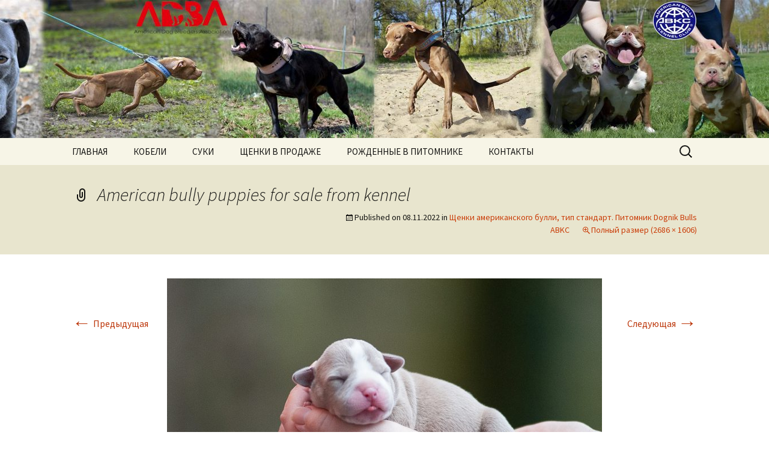

--- FILE ---
content_type: text/html; charset=UTF-8
request_url: https://dognikbulls.com/shhenki-amerikanskogo-bulli-tip-standart-pitomnik-dognik-bulls-abkc/dsc_2117/
body_size: 9363
content:
<!DOCTYPE html>
<!--[if IE 7]>
<html class="ie ie7" dir="ltr" lang="ru-RU" prefix="og: https://ogp.me/ns#">
<![endif]-->
<!--[if IE 8]>
<html class="ie ie8" dir="ltr" lang="ru-RU" prefix="og: https://ogp.me/ns#">
<![endif]-->
<!--[if !(IE 7) & !(IE 8)]><!-->
<html dir="ltr" lang="ru-RU" prefix="og: https://ogp.me/ns#">
<!--<![endif]-->
<head>
	<meta charset="UTF-8">
	<meta name="viewport" content="width=device-width">
	
	<link rel="profile" href="http://gmpg.org/xfn/11">
	<link rel="pingback" href="https://dognikbulls.com/xmlrpc.php">
	<!--[if lt IE 9]>
	<script src="https://dognikbulls.com/wp-content/themes/DOGNIK_BULLS/js/html5.js"></script>
	<![endif]-->
		<style>img:is([sizes="auto" i], [sizes^="auto," i]) { contain-intrinsic-size: 3000px 1500px }</style>
	
		<!-- All in One SEO Pro 4.9.2 - aioseo.com -->
		<title>American bully puppies for sale from kennel | DOGNIK BULLS</title>
	<meta name="robots" content="max-image-preview:large" />
	<meta name="author" content="gin1983"/>
	<link rel="canonical" href="https://dognikbulls.com/shhenki-amerikanskogo-bulli-tip-standart-pitomnik-dognik-bulls-abkc/dsc_2117/" />
	<meta name="generator" content="All in One SEO Pro (AIOSEO) 4.9.2" />
		<meta property="og:locale" content="ru_RU" />
		<meta property="og:site_name" content="DOGNIK BULLS | Питомник американских питбультерьеров (ADBA) и американских булли (ABKC)" />
		<meta property="og:type" content="article" />
		<meta property="og:title" content="American bully puppies for sale from kennel | DOGNIK BULLS" />
		<meta property="og:url" content="https://dognikbulls.com/shhenki-amerikanskogo-bulli-tip-standart-pitomnik-dognik-bulls-abkc/dsc_2117/" />
		<meta property="article:published_time" content="2022-11-08T17:16:48+00:00" />
		<meta property="article:modified_time" content="2022-11-08T17:16:57+00:00" />
		<meta property="article:publisher" content="https://www.facebook.com/Dognikbulls/" />
		<meta name="twitter:card" content="summary_large_image" />
		<meta name="twitter:title" content="American bully puppies for sale from kennel | DOGNIK BULLS" />
		<script type="application/ld+json" class="aioseo-schema">
			{"@context":"https:\/\/schema.org","@graph":[{"@type":"BreadcrumbList","@id":"https:\/\/dognikbulls.com\/shhenki-amerikanskogo-bulli-tip-standart-pitomnik-dognik-bulls-abkc\/dsc_2117\/#breadcrumblist","itemListElement":[{"@type":"ListItem","@id":"https:\/\/dognikbulls.com#listItem","position":1,"name":"\u0413\u043b\u0430\u0432\u043d\u0430\u044f","item":"https:\/\/dognikbulls.com","nextItem":{"@type":"ListItem","@id":"https:\/\/dognikbulls.com\/shhenki-amerikanskogo-bulli-tip-standart-pitomnik-dognik-bulls-abkc\/dsc_2117\/#listItem","name":"American bully puppies for sale from kennel"}},{"@type":"ListItem","@id":"https:\/\/dognikbulls.com\/shhenki-amerikanskogo-bulli-tip-standart-pitomnik-dognik-bulls-abkc\/dsc_2117\/#listItem","position":2,"name":"American bully puppies for sale from kennel","previousItem":{"@type":"ListItem","@id":"https:\/\/dognikbulls.com#listItem","name":"\u0413\u043b\u0430\u0432\u043d\u0430\u044f"}}]},{"@type":"ItemPage","@id":"https:\/\/dognikbulls.com\/shhenki-amerikanskogo-bulli-tip-standart-pitomnik-dognik-bulls-abkc\/dsc_2117\/#itempage","url":"https:\/\/dognikbulls.com\/shhenki-amerikanskogo-bulli-tip-standart-pitomnik-dognik-bulls-abkc\/dsc_2117\/","name":"American bully puppies for sale from kennel | DOGNIK BULLS","inLanguage":"ru-RU","isPartOf":{"@id":"https:\/\/dognikbulls.com\/#website"},"breadcrumb":{"@id":"https:\/\/dognikbulls.com\/shhenki-amerikanskogo-bulli-tip-standart-pitomnik-dognik-bulls-abkc\/dsc_2117\/#breadcrumblist"},"author":{"@id":"https:\/\/dognikbulls.com\/author\/gin1983\/#author"},"creator":{"@id":"https:\/\/dognikbulls.com\/author\/gin1983\/#author"},"datePublished":"2022-11-08T19:16:48+02:00","dateModified":"2022-11-08T19:16:57+02:00"},{"@type":"Person","@id":"https:\/\/dognikbulls.com\/author\/gin1983\/#author","url":"https:\/\/dognikbulls.com\/author\/gin1983\/","name":"gin1983","image":{"@type":"ImageObject","@id":"https:\/\/dognikbulls.com\/shhenki-amerikanskogo-bulli-tip-standart-pitomnik-dognik-bulls-abkc\/dsc_2117\/#authorImage","url":"https:\/\/secure.gravatar.com\/avatar\/83edef669b469630566184eeebca30b79bc2f2e8bc7b09af6469b5ac69b51817?s=96&d=mm&r=g","width":96,"height":96,"caption":"gin1983"}},{"@type":"WebPage","@id":"https:\/\/dognikbulls.com\/shhenki-amerikanskogo-bulli-tip-standart-pitomnik-dognik-bulls-abkc\/dsc_2117\/#webpage","url":"https:\/\/dognikbulls.com\/shhenki-amerikanskogo-bulli-tip-standart-pitomnik-dognik-bulls-abkc\/dsc_2117\/","name":"American bully puppies for sale from kennel | DOGNIK BULLS","inLanguage":"ru-RU","isPartOf":{"@id":"https:\/\/dognikbulls.com\/#website"},"breadcrumb":{"@id":"https:\/\/dognikbulls.com\/shhenki-amerikanskogo-bulli-tip-standart-pitomnik-dognik-bulls-abkc\/dsc_2117\/#breadcrumblist"},"author":{"@id":"https:\/\/dognikbulls.com\/author\/gin1983\/#author"},"creator":{"@id":"https:\/\/dognikbulls.com\/author\/gin1983\/#author"},"datePublished":"2022-11-08T19:16:48+02:00","dateModified":"2022-11-08T19:16:57+02:00"},{"@type":"WebSite","@id":"https:\/\/dognikbulls.com\/#website","url":"https:\/\/dognikbulls.com\/","name":"DOGNIK BULLS","description":"\u041f\u0438\u0442\u043e\u043c\u043d\u0438\u043a \u0430\u043c\u0435\u0440\u0438\u043a\u0430\u043d\u0441\u043a\u0438\u0445 \u043f\u0438\u0442\u0431\u0443\u043b\u044c\u0442\u0435\u0440\u044c\u0435\u0440\u043e\u0432 (ADBA) \u0438 \u0430\u043c\u0435\u0440\u0438\u043a\u0430\u043d\u0441\u043a\u0438\u0445 \u0431\u0443\u043b\u043b\u0438 (ABKC)","inLanguage":"ru-RU","publisher":{"@id":"https:\/\/dognikbulls.com\/#person"}}]}
		</script>
		<!-- All in One SEO Pro -->

<link rel='dns-prefetch' href='//fonts.googleapis.com' />
<link href='https://fonts.gstatic.com' crossorigin rel='preconnect' />
<link rel="alternate" type="application/rss+xml" title="DOGNIK BULLS &raquo; Лента" href="https://dognikbulls.com/feed/" />
<link rel="alternate" type="application/rss+xml" title="DOGNIK BULLS &raquo; Лента комментариев" href="https://dognikbulls.com/comments/feed/" />
<script type="text/javascript">
/* <![CDATA[ */
window._wpemojiSettings = {"baseUrl":"https:\/\/s.w.org\/images\/core\/emoji\/16.0.1\/72x72\/","ext":".png","svgUrl":"https:\/\/s.w.org\/images\/core\/emoji\/16.0.1\/svg\/","svgExt":".svg","source":{"concatemoji":"https:\/\/dognikbulls.com\/wp-includes\/js\/wp-emoji-release.min.js?ver=6.8.3"}};
/*! This file is auto-generated */
!function(s,n){var o,i,e;function c(e){try{var t={supportTests:e,timestamp:(new Date).valueOf()};sessionStorage.setItem(o,JSON.stringify(t))}catch(e){}}function p(e,t,n){e.clearRect(0,0,e.canvas.width,e.canvas.height),e.fillText(t,0,0);var t=new Uint32Array(e.getImageData(0,0,e.canvas.width,e.canvas.height).data),a=(e.clearRect(0,0,e.canvas.width,e.canvas.height),e.fillText(n,0,0),new Uint32Array(e.getImageData(0,0,e.canvas.width,e.canvas.height).data));return t.every(function(e,t){return e===a[t]})}function u(e,t){e.clearRect(0,0,e.canvas.width,e.canvas.height),e.fillText(t,0,0);for(var n=e.getImageData(16,16,1,1),a=0;a<n.data.length;a++)if(0!==n.data[a])return!1;return!0}function f(e,t,n,a){switch(t){case"flag":return n(e,"\ud83c\udff3\ufe0f\u200d\u26a7\ufe0f","\ud83c\udff3\ufe0f\u200b\u26a7\ufe0f")?!1:!n(e,"\ud83c\udde8\ud83c\uddf6","\ud83c\udde8\u200b\ud83c\uddf6")&&!n(e,"\ud83c\udff4\udb40\udc67\udb40\udc62\udb40\udc65\udb40\udc6e\udb40\udc67\udb40\udc7f","\ud83c\udff4\u200b\udb40\udc67\u200b\udb40\udc62\u200b\udb40\udc65\u200b\udb40\udc6e\u200b\udb40\udc67\u200b\udb40\udc7f");case"emoji":return!a(e,"\ud83e\udedf")}return!1}function g(e,t,n,a){var r="undefined"!=typeof WorkerGlobalScope&&self instanceof WorkerGlobalScope?new OffscreenCanvas(300,150):s.createElement("canvas"),o=r.getContext("2d",{willReadFrequently:!0}),i=(o.textBaseline="top",o.font="600 32px Arial",{});return e.forEach(function(e){i[e]=t(o,e,n,a)}),i}function t(e){var t=s.createElement("script");t.src=e,t.defer=!0,s.head.appendChild(t)}"undefined"!=typeof Promise&&(o="wpEmojiSettingsSupports",i=["flag","emoji"],n.supports={everything:!0,everythingExceptFlag:!0},e=new Promise(function(e){s.addEventListener("DOMContentLoaded",e,{once:!0})}),new Promise(function(t){var n=function(){try{var e=JSON.parse(sessionStorage.getItem(o));if("object"==typeof e&&"number"==typeof e.timestamp&&(new Date).valueOf()<e.timestamp+604800&&"object"==typeof e.supportTests)return e.supportTests}catch(e){}return null}();if(!n){if("undefined"!=typeof Worker&&"undefined"!=typeof OffscreenCanvas&&"undefined"!=typeof URL&&URL.createObjectURL&&"undefined"!=typeof Blob)try{var e="postMessage("+g.toString()+"("+[JSON.stringify(i),f.toString(),p.toString(),u.toString()].join(",")+"));",a=new Blob([e],{type:"text/javascript"}),r=new Worker(URL.createObjectURL(a),{name:"wpTestEmojiSupports"});return void(r.onmessage=function(e){c(n=e.data),r.terminate(),t(n)})}catch(e){}c(n=g(i,f,p,u))}t(n)}).then(function(e){for(var t in e)n.supports[t]=e[t],n.supports.everything=n.supports.everything&&n.supports[t],"flag"!==t&&(n.supports.everythingExceptFlag=n.supports.everythingExceptFlag&&n.supports[t]);n.supports.everythingExceptFlag=n.supports.everythingExceptFlag&&!n.supports.flag,n.DOMReady=!1,n.readyCallback=function(){n.DOMReady=!0}}).then(function(){return e}).then(function(){var e;n.supports.everything||(n.readyCallback(),(e=n.source||{}).concatemoji?t(e.concatemoji):e.wpemoji&&e.twemoji&&(t(e.twemoji),t(e.wpemoji)))}))}((window,document),window._wpemojiSettings);
/* ]]> */
</script>
<style id='wp-emoji-styles-inline-css' type='text/css'>

	img.wp-smiley, img.emoji {
		display: inline !important;
		border: none !important;
		box-shadow: none !important;
		height: 1em !important;
		width: 1em !important;
		margin: 0 0.07em !important;
		vertical-align: -0.1em !important;
		background: none !important;
		padding: 0 !important;
	}
</style>
<link rel='stylesheet' id='wp-block-library-css' href='https://dognikbulls.com/wp-includes/css/dist/block-library/style.min.css?ver=6.8.3' type='text/css' media='all' />
<style id='classic-theme-styles-inline-css' type='text/css'>
/*! This file is auto-generated */
.wp-block-button__link{color:#fff;background-color:#32373c;border-radius:9999px;box-shadow:none;text-decoration:none;padding:calc(.667em + 2px) calc(1.333em + 2px);font-size:1.125em}.wp-block-file__button{background:#32373c;color:#fff;text-decoration:none}
</style>
<link rel='stylesheet' id='aioseo/css/src/vue/standalone/blocks/table-of-contents/global.scss-css' href='https://dognikbulls.com/wp-content/plugins/all-in-one-seo-pack-pro/dist/Pro/assets/css/table-of-contents/global.e90f6d47.css?ver=4.9.2' type='text/css' media='all' />
<link rel='stylesheet' id='aioseo/css/src/vue/standalone/blocks/pro/recipe/global.scss-css' href='https://dognikbulls.com/wp-content/plugins/all-in-one-seo-pack-pro/dist/Pro/assets/css/recipe/global.67a3275f.css?ver=4.9.2' type='text/css' media='all' />
<link rel='stylesheet' id='aioseo/css/src/vue/standalone/blocks/pro/product/global.scss-css' href='https://dognikbulls.com/wp-content/plugins/all-in-one-seo-pack-pro/dist/Pro/assets/css/product/global.61066cfb.css?ver=4.9.2' type='text/css' media='all' />
<link rel='stylesheet' id='wpzoom-social-icons-block-style-css' href='https://dognikbulls.com/wp-content/plugins/social-icons-widget-by-wpzoom/block/dist/style-wpzoom-social-icons.css?ver=4.5.3' type='text/css' media='all' />
<link rel='stylesheet' id='dashicons-css' href='https://dognikbulls.com/wp-includes/css/dashicons.min.css?ver=6.8.3' type='text/css' media='all' />
<link rel='stylesheet' id='wpzoom-social-icons-academicons-css' href='https://dognikbulls.com/wp-content/plugins/social-icons-widget-by-wpzoom/assets/css/academicons.min.css?ver=1767086587' type='text/css' media='all' />
<link rel='stylesheet' id='wpzoom-social-icons-socicon-css' href='https://dognikbulls.com/wp-content/plugins/social-icons-widget-by-wpzoom/assets/css/wpzoom-socicon.css?ver=1767086587' type='text/css' media='all' />
<link rel='stylesheet' id='wpzoom-social-icons-font-awesome-5-css' href='https://dognikbulls.com/wp-content/plugins/social-icons-widget-by-wpzoom/assets/css/font-awesome-5.min.css?ver=1767086587' type='text/css' media='all' />
<link rel='stylesheet' id='wpzoom-social-icons-genericons-css' href='https://dognikbulls.com/wp-content/plugins/social-icons-widget-by-wpzoom/assets/css/genericons.css?ver=1767086587' type='text/css' media='all' />
<style id='global-styles-inline-css' type='text/css'>
:root{--wp--preset--aspect-ratio--square: 1;--wp--preset--aspect-ratio--4-3: 4/3;--wp--preset--aspect-ratio--3-4: 3/4;--wp--preset--aspect-ratio--3-2: 3/2;--wp--preset--aspect-ratio--2-3: 2/3;--wp--preset--aspect-ratio--16-9: 16/9;--wp--preset--aspect-ratio--9-16: 9/16;--wp--preset--color--black: #000000;--wp--preset--color--cyan-bluish-gray: #abb8c3;--wp--preset--color--white: #ffffff;--wp--preset--color--pale-pink: #f78da7;--wp--preset--color--vivid-red: #cf2e2e;--wp--preset--color--luminous-vivid-orange: #ff6900;--wp--preset--color--luminous-vivid-amber: #fcb900;--wp--preset--color--light-green-cyan: #7bdcb5;--wp--preset--color--vivid-green-cyan: #00d084;--wp--preset--color--pale-cyan-blue: #8ed1fc;--wp--preset--color--vivid-cyan-blue: #0693e3;--wp--preset--color--vivid-purple: #9b51e0;--wp--preset--gradient--vivid-cyan-blue-to-vivid-purple: linear-gradient(135deg,rgba(6,147,227,1) 0%,rgb(155,81,224) 100%);--wp--preset--gradient--light-green-cyan-to-vivid-green-cyan: linear-gradient(135deg,rgb(122,220,180) 0%,rgb(0,208,130) 100%);--wp--preset--gradient--luminous-vivid-amber-to-luminous-vivid-orange: linear-gradient(135deg,rgba(252,185,0,1) 0%,rgba(255,105,0,1) 100%);--wp--preset--gradient--luminous-vivid-orange-to-vivid-red: linear-gradient(135deg,rgba(255,105,0,1) 0%,rgb(207,46,46) 100%);--wp--preset--gradient--very-light-gray-to-cyan-bluish-gray: linear-gradient(135deg,rgb(238,238,238) 0%,rgb(169,184,195) 100%);--wp--preset--gradient--cool-to-warm-spectrum: linear-gradient(135deg,rgb(74,234,220) 0%,rgb(151,120,209) 20%,rgb(207,42,186) 40%,rgb(238,44,130) 60%,rgb(251,105,98) 80%,rgb(254,248,76) 100%);--wp--preset--gradient--blush-light-purple: linear-gradient(135deg,rgb(255,206,236) 0%,rgb(152,150,240) 100%);--wp--preset--gradient--blush-bordeaux: linear-gradient(135deg,rgb(254,205,165) 0%,rgb(254,45,45) 50%,rgb(107,0,62) 100%);--wp--preset--gradient--luminous-dusk: linear-gradient(135deg,rgb(255,203,112) 0%,rgb(199,81,192) 50%,rgb(65,88,208) 100%);--wp--preset--gradient--pale-ocean: linear-gradient(135deg,rgb(255,245,203) 0%,rgb(182,227,212) 50%,rgb(51,167,181) 100%);--wp--preset--gradient--electric-grass: linear-gradient(135deg,rgb(202,248,128) 0%,rgb(113,206,126) 100%);--wp--preset--gradient--midnight: linear-gradient(135deg,rgb(2,3,129) 0%,rgb(40,116,252) 100%);--wp--preset--font-size--small: 13px;--wp--preset--font-size--medium: 20px;--wp--preset--font-size--large: 36px;--wp--preset--font-size--x-large: 42px;--wp--preset--spacing--20: 0.44rem;--wp--preset--spacing--30: 0.67rem;--wp--preset--spacing--40: 1rem;--wp--preset--spacing--50: 1.5rem;--wp--preset--spacing--60: 2.25rem;--wp--preset--spacing--70: 3.38rem;--wp--preset--spacing--80: 5.06rem;--wp--preset--shadow--natural: 6px 6px 9px rgba(0, 0, 0, 0.2);--wp--preset--shadow--deep: 12px 12px 50px rgba(0, 0, 0, 0.4);--wp--preset--shadow--sharp: 6px 6px 0px rgba(0, 0, 0, 0.2);--wp--preset--shadow--outlined: 6px 6px 0px -3px rgba(255, 255, 255, 1), 6px 6px rgba(0, 0, 0, 1);--wp--preset--shadow--crisp: 6px 6px 0px rgba(0, 0, 0, 1);}:where(.is-layout-flex){gap: 0.5em;}:where(.is-layout-grid){gap: 0.5em;}body .is-layout-flex{display: flex;}.is-layout-flex{flex-wrap: wrap;align-items: center;}.is-layout-flex > :is(*, div){margin: 0;}body .is-layout-grid{display: grid;}.is-layout-grid > :is(*, div){margin: 0;}:where(.wp-block-columns.is-layout-flex){gap: 2em;}:where(.wp-block-columns.is-layout-grid){gap: 2em;}:where(.wp-block-post-template.is-layout-flex){gap: 1.25em;}:where(.wp-block-post-template.is-layout-grid){gap: 1.25em;}.has-black-color{color: var(--wp--preset--color--black) !important;}.has-cyan-bluish-gray-color{color: var(--wp--preset--color--cyan-bluish-gray) !important;}.has-white-color{color: var(--wp--preset--color--white) !important;}.has-pale-pink-color{color: var(--wp--preset--color--pale-pink) !important;}.has-vivid-red-color{color: var(--wp--preset--color--vivid-red) !important;}.has-luminous-vivid-orange-color{color: var(--wp--preset--color--luminous-vivid-orange) !important;}.has-luminous-vivid-amber-color{color: var(--wp--preset--color--luminous-vivid-amber) !important;}.has-light-green-cyan-color{color: var(--wp--preset--color--light-green-cyan) !important;}.has-vivid-green-cyan-color{color: var(--wp--preset--color--vivid-green-cyan) !important;}.has-pale-cyan-blue-color{color: var(--wp--preset--color--pale-cyan-blue) !important;}.has-vivid-cyan-blue-color{color: var(--wp--preset--color--vivid-cyan-blue) !important;}.has-vivid-purple-color{color: var(--wp--preset--color--vivid-purple) !important;}.has-black-background-color{background-color: var(--wp--preset--color--black) !important;}.has-cyan-bluish-gray-background-color{background-color: var(--wp--preset--color--cyan-bluish-gray) !important;}.has-white-background-color{background-color: var(--wp--preset--color--white) !important;}.has-pale-pink-background-color{background-color: var(--wp--preset--color--pale-pink) !important;}.has-vivid-red-background-color{background-color: var(--wp--preset--color--vivid-red) !important;}.has-luminous-vivid-orange-background-color{background-color: var(--wp--preset--color--luminous-vivid-orange) !important;}.has-luminous-vivid-amber-background-color{background-color: var(--wp--preset--color--luminous-vivid-amber) !important;}.has-light-green-cyan-background-color{background-color: var(--wp--preset--color--light-green-cyan) !important;}.has-vivid-green-cyan-background-color{background-color: var(--wp--preset--color--vivid-green-cyan) !important;}.has-pale-cyan-blue-background-color{background-color: var(--wp--preset--color--pale-cyan-blue) !important;}.has-vivid-cyan-blue-background-color{background-color: var(--wp--preset--color--vivid-cyan-blue) !important;}.has-vivid-purple-background-color{background-color: var(--wp--preset--color--vivid-purple) !important;}.has-black-border-color{border-color: var(--wp--preset--color--black) !important;}.has-cyan-bluish-gray-border-color{border-color: var(--wp--preset--color--cyan-bluish-gray) !important;}.has-white-border-color{border-color: var(--wp--preset--color--white) !important;}.has-pale-pink-border-color{border-color: var(--wp--preset--color--pale-pink) !important;}.has-vivid-red-border-color{border-color: var(--wp--preset--color--vivid-red) !important;}.has-luminous-vivid-orange-border-color{border-color: var(--wp--preset--color--luminous-vivid-orange) !important;}.has-luminous-vivid-amber-border-color{border-color: var(--wp--preset--color--luminous-vivid-amber) !important;}.has-light-green-cyan-border-color{border-color: var(--wp--preset--color--light-green-cyan) !important;}.has-vivid-green-cyan-border-color{border-color: var(--wp--preset--color--vivid-green-cyan) !important;}.has-pale-cyan-blue-border-color{border-color: var(--wp--preset--color--pale-cyan-blue) !important;}.has-vivid-cyan-blue-border-color{border-color: var(--wp--preset--color--vivid-cyan-blue) !important;}.has-vivid-purple-border-color{border-color: var(--wp--preset--color--vivid-purple) !important;}.has-vivid-cyan-blue-to-vivid-purple-gradient-background{background: var(--wp--preset--gradient--vivid-cyan-blue-to-vivid-purple) !important;}.has-light-green-cyan-to-vivid-green-cyan-gradient-background{background: var(--wp--preset--gradient--light-green-cyan-to-vivid-green-cyan) !important;}.has-luminous-vivid-amber-to-luminous-vivid-orange-gradient-background{background: var(--wp--preset--gradient--luminous-vivid-amber-to-luminous-vivid-orange) !important;}.has-luminous-vivid-orange-to-vivid-red-gradient-background{background: var(--wp--preset--gradient--luminous-vivid-orange-to-vivid-red) !important;}.has-very-light-gray-to-cyan-bluish-gray-gradient-background{background: var(--wp--preset--gradient--very-light-gray-to-cyan-bluish-gray) !important;}.has-cool-to-warm-spectrum-gradient-background{background: var(--wp--preset--gradient--cool-to-warm-spectrum) !important;}.has-blush-light-purple-gradient-background{background: var(--wp--preset--gradient--blush-light-purple) !important;}.has-blush-bordeaux-gradient-background{background: var(--wp--preset--gradient--blush-bordeaux) !important;}.has-luminous-dusk-gradient-background{background: var(--wp--preset--gradient--luminous-dusk) !important;}.has-pale-ocean-gradient-background{background: var(--wp--preset--gradient--pale-ocean) !important;}.has-electric-grass-gradient-background{background: var(--wp--preset--gradient--electric-grass) !important;}.has-midnight-gradient-background{background: var(--wp--preset--gradient--midnight) !important;}.has-small-font-size{font-size: var(--wp--preset--font-size--small) !important;}.has-medium-font-size{font-size: var(--wp--preset--font-size--medium) !important;}.has-large-font-size{font-size: var(--wp--preset--font-size--large) !important;}.has-x-large-font-size{font-size: var(--wp--preset--font-size--x-large) !important;}
:where(.wp-block-post-template.is-layout-flex){gap: 1.25em;}:where(.wp-block-post-template.is-layout-grid){gap: 1.25em;}
:where(.wp-block-columns.is-layout-flex){gap: 2em;}:where(.wp-block-columns.is-layout-grid){gap: 2em;}
:root :where(.wp-block-pullquote){font-size: 1.5em;line-height: 1.6;}
</style>
<link rel='stylesheet' id='twentythirteen-fonts-css' href='https://fonts.googleapis.com/css?family=Source+Sans+Pro%3A300%2C400%2C700%2C300italic%2C400italic%2C700italic&#038;subset=latin%2Clatin-ext' type='text/css' media='all' />
<link rel='stylesheet' id='genericons-css' href='https://dognikbulls.com/wp-content/themes/DOGNIK_BULLS/genericons/genericons.css?ver=3.03' type='text/css' media='all' />
<link rel='stylesheet' id='twentythirteen-style-css' href='https://dognikbulls.com/wp-content/themes/DOGNIK_BULLS/style.css?ver=2013-07-18' type='text/css' media='all' />
<!--[if lt IE 9]>
<link rel='stylesheet' id='twentythirteen-ie-css' href='https://dognikbulls.com/wp-content/themes/DOGNIK_BULLS/css/ie.css?ver=2013-07-18' type='text/css' media='all' />
<![endif]-->
<link rel='stylesheet' id='wpzoom-social-icons-font-awesome-3-css' href='https://dognikbulls.com/wp-content/plugins/social-icons-widget-by-wpzoom/assets/css/font-awesome-3.min.css?ver=1767086587' type='text/css' media='all' />
<link rel='stylesheet' id='wpzoom-social-icons-styles-css' href='https://dognikbulls.com/wp-content/plugins/social-icons-widget-by-wpzoom/assets/css/wpzoom-social-icons-styles.css?ver=1767086587' type='text/css' media='all' />
<link rel='stylesheet' id='slb_core-css' href='https://dognikbulls.com/wp-content/plugins/simple-lightbox/client/css/app.css?ver=2.9.4' type='text/css' media='all' />
<link rel='preload' as='font'  id='wpzoom-social-icons-font-academicons-woff2-css' href='https://dognikbulls.com/wp-content/plugins/social-icons-widget-by-wpzoom/assets/font/academicons.woff2?v=1.9.2'  type='font/woff2' crossorigin />
<link rel='preload' as='font'  id='wpzoom-social-icons-font-fontawesome-3-woff2-css' href='https://dognikbulls.com/wp-content/plugins/social-icons-widget-by-wpzoom/assets/font/fontawesome-webfont.woff2?v=4.7.0'  type='font/woff2' crossorigin />
<link rel='preload' as='font'  id='wpzoom-social-icons-font-fontawesome-5-brands-woff2-css' href='https://dognikbulls.com/wp-content/plugins/social-icons-widget-by-wpzoom/assets/font/fa-brands-400.woff2'  type='font/woff2' crossorigin />
<link rel='preload' as='font'  id='wpzoom-social-icons-font-fontawesome-5-regular-woff2-css' href='https://dognikbulls.com/wp-content/plugins/social-icons-widget-by-wpzoom/assets/font/fa-regular-400.woff2'  type='font/woff2' crossorigin />
<link rel='preload' as='font'  id='wpzoom-social-icons-font-fontawesome-5-solid-woff2-css' href='https://dognikbulls.com/wp-content/plugins/social-icons-widget-by-wpzoom/assets/font/fa-solid-900.woff2'  type='font/woff2' crossorigin />
<link rel='preload' as='font'  id='wpzoom-social-icons-font-genericons-woff-css' href='https://dognikbulls.com/wp-content/plugins/social-icons-widget-by-wpzoom/assets/font/Genericons.woff'  type='font/woff' crossorigin />
<link rel='preload' as='font'  id='wpzoom-social-icons-font-socicon-woff2-css' href='https://dognikbulls.com/wp-content/plugins/social-icons-widget-by-wpzoom/assets/font/socicon.woff2?v=4.5.3'  type='font/woff2' crossorigin />
<script type="text/javascript" src="https://dognikbulls.com/wp-includes/js/jquery/jquery.min.js?ver=3.7.1" id="jquery-core-js"></script>
<script type="text/javascript" src="https://dognikbulls.com/wp-includes/js/jquery/jquery-migrate.min.js?ver=3.4.1" id="jquery-migrate-js"></script>
<link rel="https://api.w.org/" href="https://dognikbulls.com/wp-json/" /><link rel="alternate" title="JSON" type="application/json" href="https://dognikbulls.com/wp-json/wp/v2/media/7956" /><link rel="EditURI" type="application/rsd+xml" title="RSD" href="https://dognikbulls.com/xmlrpc.php?rsd" />
<meta name="generator" content="WordPress 6.8.3" />
<link rel='shortlink' href='https://dognikbulls.com/?p=7956' />
<link rel="alternate" title="oEmbed (JSON)" type="application/json+oembed" href="https://dognikbulls.com/wp-json/oembed/1.0/embed?url=https%3A%2F%2Fdognikbulls.com%2Fshhenki-amerikanskogo-bulli-tip-standart-pitomnik-dognik-bulls-abkc%2Fdsc_2117%2F" />
<link rel="alternate" title="oEmbed (XML)" type="text/xml+oembed" href="https://dognikbulls.com/wp-json/oembed/1.0/embed?url=https%3A%2F%2Fdognikbulls.com%2Fshhenki-amerikanskogo-bulli-tip-standart-pitomnik-dognik-bulls-abkc%2Fdsc_2117%2F&#038;format=xml" />
	<style type="text/css" id="twentythirteen-header-css">
			.site-header {
			background: url(https://dognikbulls.com/wp-content/uploads/2018/05/cropped-1-1.jpg) no-repeat scroll top;
			background-size: 1600px auto;
		}
		@media (max-width: 767px) {
			.site-header {
				background-size: 768px auto;
			}
		}
		@media (max-width: 359px) {
			.site-header {
				background-size: 360px auto;
			}
		}
			.site-title,
		.site-description {
			position: absolute;
			clip: rect(1px 1px 1px 1px); /* IE7 */
			clip: rect(1px, 1px, 1px, 1px);
		}
		</style>
	<link rel="icon" href="https://dognikbulls.com/wp-content/uploads/2019/07/cropped-IMG_20220109_171606_642-e1641892837681-32x32.jpg" sizes="32x32" />
<link rel="icon" href="https://dognikbulls.com/wp-content/uploads/2019/07/cropped-IMG_20220109_171606_642-e1641892837681-192x192.jpg" sizes="192x192" />
<link rel="apple-touch-icon" href="https://dognikbulls.com/wp-content/uploads/2019/07/cropped-IMG_20220109_171606_642-e1641892837681-180x180.jpg" />
<meta name="msapplication-TileImage" content="https://dognikbulls.com/wp-content/uploads/2019/07/cropped-IMG_20220109_171606_642-e1641892837681-270x270.jpg" />
</head>

<body class="attachment wp-singular attachment-template-default single single-attachment postid-7956 attachmentid-7956 attachment-jpeg wp-theme-DOGNIK_BULLS single-author">
	<div id="page" class="hfeed site">
		<header id="masthead" class="site-header" role="banner">
			<a class="home-link" href="https://dognikbulls.com/" title="DOGNIK BULLS" rel="home">
				<h1 class="site-title">DOGNIK BULLS</h1>
				<h2 class="site-description">Питомник американских питбультерьеров (ADBA) и американских булли (ABKC)</h2>
			</a>

			<div id="navbar" class="navbar">
				<nav id="site-navigation" class="navigation main-navigation" role="navigation">
					<button class="menu-toggle">Меню</button>
					<a class="screen-reader-text skip-link" href="#content" title="Перейти к содержимому">Перейти к содержимому</a>
					<div class="menu-menu-1-container"><ul id="primary-menu" class="nav-menu"><li id="menu-item-22" class="menu-item menu-item-type-post_type menu-item-object-page menu-item-home menu-item-22"><a href="https://dognikbulls.com/">ГЛАВНАЯ</a></li>
<li id="menu-item-87" class="menu-item menu-item-type-custom menu-item-object-custom menu-item-has-children menu-item-87"><a>КОБЕЛИ</a>
<ul class="sub-menu">
	<li id="menu-item-74" class="menu-item menu-item-type-post_type menu-item-object-page menu-item-74"><a href="https://dognikbulls.com/american-pitbullterrier-males/">Американский питбультерьер</a></li>
	<li id="menu-item-73" class="menu-item menu-item-type-post_type menu-item-object-page menu-item-73"><a href="https://dognikbulls.com/american-bully-males/">Американский булли</a></li>
</ul>
</li>
<li id="menu-item-86" class="menu-item menu-item-type-custom menu-item-object-custom menu-item-has-children menu-item-86"><a>СУКИ</a>
<ul class="sub-menu">
	<li id="menu-item-84" class="menu-item menu-item-type-post_type menu-item-object-page menu-item-84"><a href="https://dognikbulls.com/american-pitbullterrier-females/">Американский питбультерьер</a></li>
	<li id="menu-item-85" class="menu-item menu-item-type-post_type menu-item-object-page menu-item-85"><a href="https://dognikbulls.com/american-bully-females/">Американский булли</a></li>
</ul>
</li>
<li id="menu-item-204" class="menu-item menu-item-type-post_type menu-item-object-page menu-item-204"><a href="https://dognikbulls.com/breedings/">ЩЕНКИ В ПРОДАЖЕ</a></li>
<li id="menu-item-758" class="menu-item menu-item-type-post_type menu-item-object-page menu-item-758"><a href="https://dognikbulls.com/produced/">РОЖДЕННЫЕ В ПИТОМНИКЕ</a></li>
<li id="menu-item-36" class="menu-item menu-item-type-post_type menu-item-object-page menu-item-36"><a href="https://dognikbulls.com/contacts/">КОНТАКТЫ</a></li>
</ul></div>					<form role="search" method="get" class="search-form" action="https://dognikbulls.com/">
				<label>
					<span class="screen-reader-text">Найти:</span>
					<input type="search" class="search-field" placeholder="Поиск&hellip;" value="" name="s" />
				</label>
				<input type="submit" class="search-submit" value="Поиск" />
			</form>				</nav><!-- #site-navigation -->
			</div><!-- #navbar -->
		</header><!-- #masthead -->

		<div id="main" class="site-main">

	<div id="primary" class="content-area">
		<div id="content" class="site-content" role="main">

			
			<article id="post-7956" class="image-attachment post-7956 attachment type-attachment status-inherit hentry">
				<header class="entry-header">
					<h1 class="entry-title">American bully puppies for sale from kennel</h1>

					<div class="entry-meta">
						<span class="attachment-meta">Published on <time class="entry-date" datetime="2022-11-08T19:16:48+02:00">08.11.2022</time> in <a href="https://dognikbulls.com/shhenki-amerikanskogo-bulli-tip-standart-pitomnik-dognik-bulls-abkc/" title="Return to Щенки американского булли, тип стандарт. Питомник Dognik Bulls ABKC" rel="gallery">Щенки американского булли, тип стандарт. Питомник Dognik Bulls ABKC</a></span><span class="attachment-meta full-size-link"><a href="https://dognikbulls.com/wp-content/uploads/2022/11/dsc_2117.jpg" title="Ссылка на полноразмерное изображение">Полный размер (2686 &times; 1606)</a></span>					</div><!-- .entry-meta -->
				</header><!-- .entry-header -->

				<div class="entry-content">
					<nav id="image-navigation" class="navigation image-navigation" role="navigation">
						<span class="nav-previous"><a href='https://dognikbulls.com/shhenki-amerikanskogo-bulli-tip-standart-pitomnik-dognik-bulls-abkc/dsc_2108/'><span class="meta-nav">&larr;</span> Предыдущая</a></span>
						<span class="nav-next"><a href='https://dognikbulls.com/shhenki-amerikanskogo-bulli-tip-standart-pitomnik-dognik-bulls-abkc/dsc_2126/'>Следующая <span class="meta-nav">&rarr;</span></a></span>
					</nav><!-- #image-navigation -->

					<div class="entry-attachment">
						<div class="attachment">
							<a href="https://dognikbulls.com/shhenki-amerikanskogo-bulli-tip-standart-pitomnik-dognik-bulls-abkc/dsc_2126/" title="American bully puppies for sale from kennel" rel="attachment"><img width="724" height="433" src="https://dognikbulls.com/wp-content/uploads/2022/11/dsc_2117.jpg" class="attachment-724x724 size-724x724" alt="" decoding="async" fetchpriority="high" srcset="https://dognikbulls.com/wp-content/uploads/2022/11/dsc_2117.jpg 2686w, https://dognikbulls.com/wp-content/uploads/2022/11/dsc_2117-300x179.jpg 300w, https://dognikbulls.com/wp-content/uploads/2022/11/dsc_2117-768x459.jpg 768w, https://dognikbulls.com/wp-content/uploads/2022/11/dsc_2117-1024x612.jpg 1024w" sizes="(max-width: 724px) 100vw, 724px" /></a>
													</div><!-- .attachment -->
					</div><!-- .entry-attachment -->

					
				</div><!-- .entry-content -->
			</article><!-- #post -->

			
<div id="comments" class="comments-area">

	
	
</div><!-- #comments -->
			
		</div><!-- #content -->
	</div><!-- #primary -->

<!-- Global site tag (gtag.js) - Google Analytics -->
<script async src="https://www.googletagmanager.com/gtag/js?id=UA-112469133-1"></script>
<script>
  window.dataLayer = window.dataLayer || [];
  function gtag(){dataLayer.push(arguments);}
  gtag('js', new Date());

  gtag('config', 'UA-112469133-1');
</script>

</div><!-- #main -->
		
		<footer id="colophon" class="site-footer" role="contentinfo">
				
			<p style="text-align: center;"><strong>Питомник американских питбультерьеров и американских булли "Dognik Bulls" 2011-
			2026</strong></p>
		</footer><!-- #colophon -->
	</div><!-- #page -->

	<script type="speculationrules">
{"prefetch":[{"source":"document","where":{"and":[{"href_matches":"\/*"},{"not":{"href_matches":["\/wp-*.php","\/wp-admin\/*","\/wp-content\/uploads\/*","\/wp-content\/*","\/wp-content\/plugins\/*","\/wp-content\/themes\/DOGNIK_BULLS\/*","\/*\\?(.+)"]}},{"not":{"selector_matches":"a[rel~=\"nofollow\"]"}},{"not":{"selector_matches":".no-prefetch, .no-prefetch a"}}]},"eagerness":"conservative"}]}
</script>
<script type="module"  src="https://dognikbulls.com/wp-content/plugins/all-in-one-seo-pack-pro/dist/Pro/assets/table-of-contents.95d0dfce.js?ver=4.9.2" id="aioseo/js/src/vue/standalone/blocks/table-of-contents/frontend.js-js"></script>
<script type="text/javascript" src="https://dognikbulls.com/wp-content/themes/DOGNIK_BULLS/js/functions.js?ver=20160717" id="twentythirteen-script-js"></script>
<script type="text/javascript" src="https://dognikbulls.com/wp-content/plugins/social-icons-widget-by-wpzoom/assets/js/social-icons-widget-frontend.js?ver=1767086587" id="zoom-social-icons-widget-frontend-js"></script>
<script type="text/javascript" id="slb_context">/* <![CDATA[ */if ( !!window.jQuery ) {(function($){$(document).ready(function(){if ( !!window.SLB ) { {$.extend(SLB, {"context":["public","user_guest"]});} }})})(jQuery);}/* ]]> */</script>
</body>
</html>